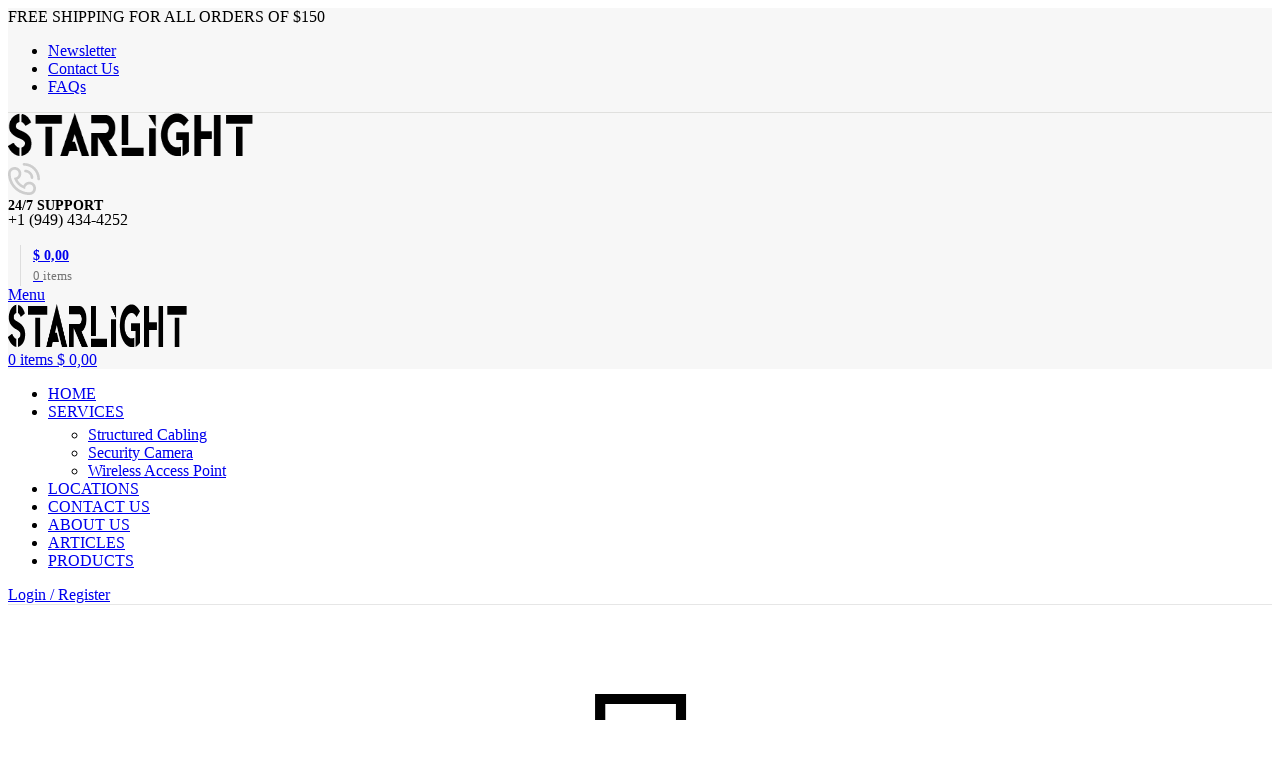

--- FILE ---
content_type: text/html; charset=UTF-8
request_url: https://starlightcabling.com/cart/
body_size: 15859
content:
<!DOCTYPE html><html lang=en-US><head><script data-no-optimize=1>var litespeed_docref=sessionStorage.getItem("litespeed_docref");litespeed_docref&&(Object.defineProperty(document,"referrer",{get:function(){return litespeed_docref}}),sessionStorage.removeItem("litespeed_docref"));</script> <meta charset=UTF-8><link rel=profile href="https://gmpg.org/xfn/11"><link rel=pingback href="https://starlightcabling.com/xmlrpc.php"><meta name=robots content='noindex, follow'/><style>img:is([sizes="auto" i], [sizes^="auto," i]) { contain-intrinsic-size: 3000px 1500px }</style><title>Cart - STARLIGHT Cabling</title><link rel=canonical href="https://starlightcabling.com/cart/"/><meta property=og:locale content=en_US /><meta property=og:type content=article /><meta property=og:title content="Cart - STARLIGHT Cabling"/><meta property=og:url content="https://starlightcabling.com/cart/"/><meta property=og:site_name content="STARLIGHT Cabling"/><meta property=article:publisher content="https://www.facebook.com/Starlight-Tech-Inc-112684453577840"/><meta property=article:modified_time content="2023-01-03T14:00:14+00:00"/><meta name=twitter:card content=summary_large_image /><meta name=twitter:label1 content="Est. reading time"/><meta name=twitter:data1 content="1 minute"/> <script type="application/ld+json" class=yoast-schema-graph>{"@context":"https://schema.org","@graph":[{"@type":"WebPage","@id":"https://starlightcabling.com/cart/","url":"https://starlightcabling.com/cart/","name":"Cart - STARLIGHT Cabling","isPartOf":{"@id":"https://starlightcabling.com/#website"},"datePublished":"2023-01-03T13:58:48+00:00","dateModified":"2023-01-03T14:00:14+00:00","breadcrumb":{"@id":"https://starlightcabling.com/cart/#breadcrumb"},"inLanguage":"en-US","potentialAction":[{"@type":"ReadAction","target":["https://starlightcabling.com/cart/"]}]},{"@type":"BreadcrumbList","@id":"https://starlightcabling.com/cart/#breadcrumb","itemListElement":[{"@type":"ListItem","position":1,"name":"Home","item":"https://starlightcabling.com/"},{"@type":"ListItem","position":2,"name":"Cart"}]},{"@type":"WebSite","@id":"https://starlightcabling.com/#website","url":"https://starlightcabling.com/","name":"Star Light Cabling","description":"","publisher":{"@id":"https://starlightcabling.com/#organization"},"potentialAction":[{"@type":"SearchAction","target":{"@type":"EntryPoint","urlTemplate":"https://starlightcabling.com/?s={search_term_string}"},"query-input":{"@type":"PropertyValueSpecification","valueRequired":true,"valueName":"search_term_string"}}],"inLanguage":"en-US"},{"@type":"Organization","@id":"https://starlightcabling.com/#organization","name":"Starlight Cabling","url":"https://starlightcabling.com/","logo":{"@type":"ImageObject","inLanguage":"en-US","@id":"https://starlightcabling.com/#/schema/logo/image/","url":"https://starlightcabling.com/wp-content/uploads/2020/09/logo.png","contentUrl":"https://starlightcabling.com/wp-content/uploads/2020/09/logo.png","width":885,"height":449,"caption":"Starlight Cabling"},"image":{"@id":"https://starlightcabling.com/#/schema/logo/image/"},"sameAs":["https://www.facebook.com/Starlight-Tech-Inc-112684453577840"]}]}</script> <link rel=dns-prefetch href='//www.googletagmanager.com'/><link rel=dns-prefetch href='//fonts.googleapis.com'/><link rel=alternate type="application/rss+xml" title="STARLIGHT Cabling &raquo; Feed" href="https://starlightcabling.com/feed/"/><link rel=alternate type="application/rss+xml" title="STARLIGHT Cabling &raquo; Comments Feed" href="https://starlightcabling.com/comments/feed/"/><style id=litespeed-ccss>.woocommerce form .form-row .required{visibility:visible}.elementor-kit-871{--e-global-color-primary:#6ec1e4;--e-global-color-secondary:#54595f;--e-global-color-text:#7a7a7a;--e-global-color-accent:#61ce70;--e-global-typography-primary-font-family:"Roboto";--e-global-typography-primary-font-weight:600;--e-global-typography-secondary-font-family:"Roboto Slab";--e-global-typography-secondary-font-weight:400;--e-global-typography-text-font-family:"Roboto";--e-global-typography-text-font-weight:400;--e-global-typography-accent-font-family:"Roboto";--e-global-typography-accent-font-weight:500}.elementor-section.elementor-section-boxed>.elementor-container{max-width:1140px}.elementor-widget:not(:last-child){margin-block-end:20px}.elementor-element{--widgets-spacing:20px 20px;--widgets-spacing-row:20px;--widgets-spacing-column:20px}@media (max-width:1024px){.elementor-section.elementor-section-boxed>.elementor-container{max-width:1024px}}@media (max-width:767px){.elementor-section.elementor-section-boxed>.elementor-container{max-width:767px}}.wd-header-cart.wd-design-3>a{height:auto}.wd-header-cart.wd-design-3 .wd-tools-icon:before{color:rgb(0 0 0/.17);font-size:32px}.wd-header-cart.wd-design-3 .wd-tools-text{display:flex;flex-direction:column-reverse;margin-inline-start:12px;padding-inline-start:12px;border-inline-start:1px solid rgb(0 0 0/.1)}.wd-header-cart.wd-design-3 .wd-cart-number{width:auto;height:auto;border-radius:0;color:#767676;text-align:inherit;text-transform:none;font-weight:400;font-size:13px;line-height:20px}.wd-header-cart.wd-design-3 .wd-cart-number>span{display:inline-block}.wd-header-cart.wd-design-3 .wd-cart-subtotal{line-height:20px}.wd-header-cart.wd-design-3 .wd-cart-subtotal .amount{color:var(--wd-primary-color);font-weight:900;font-size:14px}.cart-widget-side{display:flex;flex-direction:column}.login>*:last-child{margin-bottom:0}.login-form-footer{display:flex;align-items:center;flex-wrap:wrap;justify-content:space-between;gap:10px}.login-form-footer .lost_password{order:2;color:var(--wd-primary-color)}.login-form-footer .woocommerce-form-login__rememberme{order:1;margin-bottom:0}:is(.register,.login) .button{width:100%;border-radius:var(--btn-accented-brd-radius);color:var(--btn-accented-color);box-shadow:var(--btn-accented-box-shadow);background-color:var(--btn-accented-bgcolor);text-transform:var(--btn-accented-transform,var(--btn-transform));font-weight:var(--btn-accented-font-weight,var(--btn-font-weight));font-family:var(--btn-accented-font-family,var(--btn-font-family));font-style:var(--btn-accented-font-style,var(--btn-font-style))}.wd-header-my-account .wd-tools-icon:before{content:"";font-family:"woodmart-font"}.wd-account-style-text .wd-tools-icon{display:none!important}.wd-account-style-text .wd-tools-text{margin-left:0}.wd-empty-page{position:relative;margin-top:5vw;margin-bottom:15px;color:var(--wd-title-color);text-align:center;font-weight:var(--wd-title-font-weight);font-style:var(--wd-title-font-style);font-size:48px;font-family:var(--wd-title-font);line-height:1.2}.wd-empty-page:before{display:block;margin-bottom:20px;color:rgba(var(--bgcolor-black-rgb),.07);font-weight:400;font-size:3.8em;line-height:1}.wd-empty-page-text{max-width:535px;margin-inline:auto;margin-bottom:0;text-align:center;font-size:110%}.wd-empty-page-text+.return-to-shop{margin-top:25px;margin-bottom:5vw}.wd-empty-page-text+.return-to-shop .button{padding:5px 28px;min-height:48px;font-size:14px}.wd-empty-page-text br{display:none}.return-to-shop{text-align:center}.return-to-shop .button{border-radius:var(--btn-accented-brd-radius);color:var(--btn-accented-color);box-shadow:var(--btn-accented-box-shadow);background-color:var(--btn-accented-bgcolor);text-transform:var(--btn-accented-transform,var(--btn-transform));font-weight:var(--btn-accented-font-weight,var(--btn-font-weight));font-family:var(--btn-accented-font-family,var(--btn-font-family));font-style:var(--btn-accented-font-style,var(--btn-font-style))}.cart-empty:before{content:"";font-family:"woodmart-font"}@media (max-width:1024px){.wd-empty-page{font-size:42px}}@media (max-width:768.98px){.wd-empty-page{font-size:32px}.wd-empty-page-text{font-size:100%}}@media (max-width:576px){.wd-empty-page{font-size:28px}}.copyrights-wrapper{border-top:1px solid var(--brdcolor-gray-300)}.min-footer{display:flex;align-items:center;justify-content:space-between;margin-inline:-15px;padding-block:20px}.min-footer>div{flex:1 0 50%;padding-inline:15px;max-width:50%;line-height:1.2}.min-footer .col-right{text-align:right}@media (max-width:1024px){.min-footer{align-items:stretch;flex-wrap:wrap;text-align:center}.min-footer .col-right{text-align:center}.min-footer>div{flex-basis:100%;margin-bottom:15px;max-width:100%}.min-footer>div:last-child{margin-bottom:0}}.login-form-side .woocommerce-notices-wrapper{padding:20px 15px 0 15px}.login-form-side .woocommerce-form-login{padding:20px 15px 15px 15px;border-bottom:1px solid var(--brdcolor-gray-300)}.login-form-side .login.hidden-form{display:none}.create-account-question{padding:20px 15px;border-bottom:1px solid var(--brdcolor-gray-300);text-align:center;--wd-tags-mb:15px}.create-account-question p{color:var(--color-gray-900);font-weight:600}.create-account-question:before{display:block;margin-bottom:15px;color:var(--color-gray-200);font-size:54px;line-height:1;content:"";font-family:"woodmart-font"}.title-wrapper [class*="title"]{display:inline-block}.title-wrapper .title{margin-bottom:0}.wd-title-color-black{--el-title-color:#000}@media (max-width:1024px){.title-after_title.wd-fontsize-s{font-size:14px}}@media (max-width:576px){.title-wrapper .title{font-size:20px}}:root{--wd-top-bar-h:41px;--wd-top-bar-sm-h:40px;--wd-top-bar-sticky-h:.00001px;--wd-top-bar-brd-w:1px;--wd-header-general-h:105px;--wd-header-general-sm-h:60px;--wd-header-general-sticky-h:.00001px;--wd-header-general-brd-w:.00001px;--wd-header-bottom-h:50px;--wd-header-bottom-sm-h:.00001px;--wd-header-bottom-sticky-h:50px;--wd-header-bottom-brd-w:1px;--wd-header-clone-h:.00001px;--wd-header-brd-w:calc(var(--wd-top-bar-brd-w) + var(--wd-header-general-brd-w) + var(--wd-header-bottom-brd-w));--wd-header-h:calc(var(--wd-top-bar-h) + var(--wd-header-general-h) + var(--wd-header-bottom-h) + var(--wd-header-brd-w));--wd-header-sticky-h:calc(var(--wd-top-bar-sticky-h) + var(--wd-header-general-sticky-h) + var(--wd-header-bottom-sticky-h) + var(--wd-header-clone-h) + var(--wd-header-brd-w));--wd-header-sm-h:calc(var(--wd-top-bar-sm-h) + var(--wd-header-general-sm-h) + var(--wd-header-bottom-sm-h) + var(--wd-header-brd-w))}@media (max-width:1024px){:root:has(.whb-header-bottom.whb-hidden-mobile){--wd-header-bottom-brd-w:.00001px}}.whb-header-bottom .wd-dropdown{margin-top:5px}.whb-header-bottom .wd-dropdown:after{height:15px}.whb-top-bar{background-color:rgb(247 247 247);border-color:rgb(129 129 120/.2);border-bottom-width:1px;border-bottom-style:solid}.whb-c6hm82wm91xek4h060hp.info-box-wrapper div.wd-info-box{--ib-icon-sp:10px}.whb-general-header{background-color:rgb(247 247 247);border-bottom-width:0;border-bottom-style:solid}.whb-header-bottom{border-color:rgb(230 230 230);border-bottom-width:1px;border-bottom-style:solid}.elementor-9606 .elementor-element.elementor-element-63b80ebc:not(.elementor-motion-effects-element-type-background){background-color:#fff}.elementor-9606 .elementor-element.elementor-element-63b80ebc{border-style:solid;border-width:5px 5px 5px 5px;border-color:rgb(255 255 255/.15);padding:60px 0 60px 0}.elementor-9606 .elementor-element.elementor-element-bcfc68c .title-after_title,.elementor-9606 .elementor-element.elementor-element-bcfc68c .woodmart-title-container{max-width:94%}.elementor-9606 .elementor-element.elementor-element-bcfc68c .title{color:#000;font-size:89px}.elementor-9606 .elementor-element.elementor-element-bcfc68c .title-after_title{color:#020101FC;font-size:25px}@media (max-width:767px){.elementor-9606 .elementor-element.elementor-element-bcfc68c .title-after_title,.elementor-9606 .elementor-element.elementor-element-bcfc68c .woodmart-title-container{max-width:99%}.elementor-9606 .elementor-element.elementor-element-bcfc68c .title{font-size:36px}}</style><script data-optimized=1 type="litespeed/javascript" data-src="https://starlightcabling.com/wp-content/plugins/litespeed-cache/assets/js/css_async.min.js"></script> <style id=safe-svg-svg-icon-style-inline-css type='text/css'>.safe-svg-cover{text-align:center}.safe-svg-cover .safe-svg-inside{display:inline-block;max-width:100%}.safe-svg-cover svg{fill:currentColor;height:100%;max-height:100%;max-width:100%;width:100%}</style><style id=woocommerce-inline-inline-css type='text/css'>.woocommerce form .form-row .required { visibility: visible; }</style> <script type="litespeed/javascript" data-src="https://starlightcabling.com/wp-includes/js/jquery/jquery.min.js?ver=3.7.1" id=jquery-core-js></script> <script id=wc-add-to-cart-js-extra type="litespeed/javascript">var wc_add_to_cart_params={"ajax_url":"\/wp-admin\/admin-ajax.php","wc_ajax_url":"\/?wc-ajax=%%endpoint%%","i18n_view_cart":"View cart","cart_url":"https:\/\/starlightcabling.com\/cart\/","is_cart":"1","cart_redirect_after_add":"no"}</script> <script id=woocommerce-js-extra type="litespeed/javascript">var woocommerce_params={"ajax_url":"\/wp-admin\/admin-ajax.php","wc_ajax_url":"\/?wc-ajax=%%endpoint%%","i18n_password_show":"Show password","i18n_password_hide":"Hide password"}</script> <script id=wc-country-select-js-extra type="litespeed/javascript">var wc_country_select_params={"countries":"{\"US\":{\"AL\":\"Alabama\",\"AK\":\"Alaska\",\"AZ\":\"Arizona\",\"AR\":\"Arkansas\",\"CA\":\"California\",\"CO\":\"Colorado\",\"CT\":\"Connecticut\",\"DE\":\"Delaware\",\"DC\":\"District of Columbia\",\"FL\":\"Florida\",\"GA\":\"Georgia\",\"HI\":\"Hawaii\",\"ID\":\"Idaho\",\"IL\":\"Illinois\",\"IN\":\"Indiana\",\"IA\":\"Iowa\",\"KS\":\"Kansas\",\"KY\":\"Kentucky\",\"LA\":\"Louisiana\",\"ME\":\"Maine\",\"MD\":\"Maryland\",\"MA\":\"Massachusetts\",\"MI\":\"Michigan\",\"MN\":\"Minnesota\",\"MS\":\"Mississippi\",\"MO\":\"Missouri\",\"MT\":\"Montana\",\"NE\":\"Nebraska\",\"NV\":\"Nevada\",\"NH\":\"New Hampshire\",\"NJ\":\"New Jersey\",\"NM\":\"New Mexico\",\"NY\":\"New York\",\"NC\":\"North Carolina\",\"ND\":\"North Dakota\",\"OH\":\"Ohio\",\"OK\":\"Oklahoma\",\"OR\":\"Oregon\",\"PA\":\"Pennsylvania\",\"RI\":\"Rhode Island\",\"SC\":\"South Carolina\",\"SD\":\"South Dakota\",\"TN\":\"Tennessee\",\"TX\":\"Texas\",\"UT\":\"Utah\",\"VT\":\"Vermont\",\"VA\":\"Virginia\",\"WA\":\"Washington\",\"WV\":\"West Virginia\",\"WI\":\"Wisconsin\",\"WY\":\"Wyoming\",\"AA\":\"Armed Forces (AA)\",\"AE\":\"Armed Forces (AE)\",\"AP\":\"Armed Forces (AP)\"}}","i18n_select_state_text":"Select an option\u2026","i18n_no_matches":"No matches found","i18n_ajax_error":"Loading failed","i18n_input_too_short_1":"Please enter 1 or more characters","i18n_input_too_short_n":"Please enter %qty% or more characters","i18n_input_too_long_1":"Please delete 1 character","i18n_input_too_long_n":"Please delete %qty% characters","i18n_selection_too_long_1":"You can only select 1 item","i18n_selection_too_long_n":"You can only select %qty% items","i18n_load_more":"Loading more results\u2026","i18n_searching":"Searching\u2026"}</script> <script id=wc-address-i18n-js-extra type="litespeed/javascript">var wc_address_i18n_params={"locale":"{\"US\":{\"postcode\":{\"label\":\"ZIP Code\"},\"state\":{\"label\":\"State\"}},\"default\":{\"first_name\":{\"label\":\"First name\",\"required\":true,\"class\":[\"form-row-first\"],\"autocomplete\":\"given-name\",\"priority\":10},\"last_name\":{\"label\":\"Last name\",\"required\":true,\"class\":[\"form-row-last\"],\"autocomplete\":\"family-name\",\"priority\":20},\"company\":{\"label\":\"Company name\",\"class\":[\"form-row-wide\"],\"autocomplete\":\"organization\",\"priority\":30,\"required\":false},\"country\":{\"type\":\"country\",\"label\":\"Country \/ Region\",\"required\":true,\"class\":[\"form-row-wide\",\"address-field\",\"update_totals_on_change\"],\"autocomplete\":\"country\",\"priority\":40},\"address_1\":{\"label\":\"Street address\",\"placeholder\":\"House number and street name\",\"required\":true,\"class\":[\"form-row-wide\",\"address-field\"],\"autocomplete\":\"address-line1\",\"priority\":50},\"address_2\":{\"label\":\"Apartment, suite, unit, etc.\",\"label_class\":[\"screen-reader-text\"],\"placeholder\":\"Apartment, suite, unit, etc. (optional)\",\"class\":[\"form-row-wide\",\"address-field\"],\"autocomplete\":\"address-line2\",\"priority\":60,\"required\":false},\"city\":{\"label\":\"Town \/ City\",\"required\":true,\"class\":[\"form-row-wide\",\"address-field\"],\"autocomplete\":\"address-level2\",\"priority\":70},\"state\":{\"type\":\"state\",\"label\":\"State \/ County\",\"required\":true,\"class\":[\"form-row-wide\",\"address-field\"],\"validate\":[\"state\"],\"autocomplete\":\"address-level1\",\"priority\":80},\"postcode\":{\"label\":\"Postcode \/ ZIP\",\"required\":true,\"class\":[\"form-row-wide\",\"address-field\"],\"validate\":[\"postcode\"],\"autocomplete\":\"postal-code\",\"priority\":90}}}","locale_fields":"{\"address_1\":\"#billing_address_1_field, #shipping_address_1_field\",\"address_2\":\"#billing_address_2_field, #shipping_address_2_field\",\"state\":\"#billing_state_field, #shipping_state_field, #calc_shipping_state_field\",\"postcode\":\"#billing_postcode_field, #shipping_postcode_field, #calc_shipping_postcode_field\",\"city\":\"#billing_city_field, #shipping_city_field, #calc_shipping_city_field\"}","i18n_required_text":"required","i18n_optional_text":"optional"}</script> <script id=wc-cart-js-extra type="litespeed/javascript">var wc_cart_params={"ajax_url":"\/wp-admin\/admin-ajax.php","wc_ajax_url":"\/?wc-ajax=%%endpoint%%","update_shipping_method_nonce":"7fb2e361ad","apply_coupon_nonce":"09c739b239","remove_coupon_nonce":"9f98c81481"}</script>
<script type="litespeed/javascript" data-src="https://www.googletagmanager.com/gtag/js?id=G-DH1PKHZ9TY" id=google_gtagjs-js></script> <script id=google_gtagjs-js-after type="litespeed/javascript">window.dataLayer=window.dataLayer||[];function gtag(){dataLayer.push(arguments)}
gtag("set","linker",{"domains":["starlightcabling.com"]});gtag("js",new Date());gtag("set","developer_id.dZTNiMT",!0);gtag("config","G-DH1PKHZ9TY");window._googlesitekit=window._googlesitekit||{};window._googlesitekit.throttledEvents=[];window._googlesitekit.gtagEvent=(name,data)=>{var key=JSON.stringify({name,data});if(!!window._googlesitekit.throttledEvents[key]){return}window._googlesitekit.throttledEvents[key]=!0;setTimeout(()=>{delete window._googlesitekit.throttledEvents[key]},5);gtag("event",name,{...data,event_source:"site-kit"})}</script> <script id=wc-cart-fragments-js-extra type="litespeed/javascript">var wc_cart_fragments_params={"ajax_url":"\/wp-admin\/admin-ajax.php","wc_ajax_url":"\/?wc-ajax=%%endpoint%%","cart_hash_key":"wc_cart_hash_68beae14f2d1493f8da7fd9551e2277a","fragment_name":"wc_fragments_68beae14f2d1493f8da7fd9551e2277a","request_timeout":"5000"}</script> <link rel="https://api.w.org/" href="https://starlightcabling.com/wp-json/"/><link rel=alternate title=JSON type="application/json" href="https://starlightcabling.com/wp-json/wp/v2/pages/8720"/><link rel=EditURI type="application/rsd+xml" title=RSD href="https://starlightcabling.com/xmlrpc.php?rsd"/><meta name=generator content="WordPress 6.8.3"/><meta name=generator content="WooCommerce 10.4.3"/><link rel=shortlink href='https://starlightcabling.com/?p=8720'/><link rel=alternate title="oEmbed (JSON)" type="application/json+oembed" href="https://starlightcabling.com/wp-json/oembed/1.0/embed?url=https%3A%2F%2Fstarlightcabling.com%2Fcart%2F"/><link rel=alternate title="oEmbed (XML)" type="text/xml+oembed" href="https://starlightcabling.com/wp-json/oembed/1.0/embed?url=https%3A%2F%2Fstarlightcabling.com%2Fcart%2F&#038;format=xml"/><meta name=generator content="Site Kit by Google 1.170.0"/> <script type="litespeed/javascript" data-src="https://www.googletagmanager.com/gtag/js?id=AW-625498207"></script> <script type="litespeed/javascript">window.dataLayer=window.dataLayer||[];function gtag(){dataLayer.push(arguments)}
gtag('js',new Date());gtag('config','AW-625498207')</script> <meta name=viewport content="width=device-width, initial-scale=1.0, maximum-scale=1.0, user-scalable=no">
<noscript><style>.woocommerce-product-gallery{ opacity: 1 !important; }</style></noscript><meta name=generator content="Elementor 3.34.2; features: additional_custom_breakpoints; settings: css_print_method-external, google_font-enabled, font_display-swap"><style>.e-con.e-parent:nth-of-type(n+4):not(.e-lazyloaded):not(.e-no-lazyload),
				.e-con.e-parent:nth-of-type(n+4):not(.e-lazyloaded):not(.e-no-lazyload) * {
					background-image: none !important;
				}
				@media screen and (max-height: 1024px) {
					.e-con.e-parent:nth-of-type(n+3):not(.e-lazyloaded):not(.e-no-lazyload),
					.e-con.e-parent:nth-of-type(n+3):not(.e-lazyloaded):not(.e-no-lazyload) * {
						background-image: none !important;
					}
				}
				@media screen and (max-height: 640px) {
					.e-con.e-parent:nth-of-type(n+2):not(.e-lazyloaded):not(.e-no-lazyload),
					.e-con.e-parent:nth-of-type(n+2):not(.e-lazyloaded):not(.e-no-lazyload) * {
						background-image: none !important;
					}
				}</style><link rel=icon href="https://starlightcabling.com/wp-content/uploads/2023/01/xcropped-favicon-512-32x32.png.pagespeed.ic.ObqKVnfj91.webp" sizes=32x32 /><link rel=icon href="https://starlightcabling.com/wp-content/uploads/2023/01/xcropped-favicon-512-192x192.png.pagespeed.ic.Jk_sWpyTQl.webp" sizes=192x192 /><link rel=apple-touch-icon href="https://starlightcabling.com/wp-content/uploads/2023/01/xcropped-favicon-512-180x180.png.pagespeed.ic.ADDWUnmvur.webp"/><meta name=msapplication-TileImage content="https://starlightcabling.com/wp-content/uploads/2023/01/cropped-favicon-512-270x270.png"/><style></style><style id=wd-style-header_602849-css data-type=wd-style-header_602849>:root{
	--wd-top-bar-h: 41px;
	--wd-top-bar-sm-h: 40px;
	--wd-top-bar-sticky-h: .00001px;
	--wd-top-bar-brd-w: 1px;

	--wd-header-general-h: 105px;
	--wd-header-general-sm-h: 60px;
	--wd-header-general-sticky-h: .00001px;
	--wd-header-general-brd-w: .00001px;

	--wd-header-bottom-h: 50px;
	--wd-header-bottom-sm-h: .00001px;
	--wd-header-bottom-sticky-h: 50px;
	--wd-header-bottom-brd-w: 1px;

	--wd-header-clone-h: .00001px;

	--wd-header-brd-w: calc(var(--wd-top-bar-brd-w) + var(--wd-header-general-brd-w) + var(--wd-header-bottom-brd-w));
	--wd-header-h: calc(var(--wd-top-bar-h) + var(--wd-header-general-h) + var(--wd-header-bottom-h) + var(--wd-header-brd-w));
	--wd-header-sticky-h: calc(var(--wd-top-bar-sticky-h) + var(--wd-header-general-sticky-h) + var(--wd-header-bottom-sticky-h) + var(--wd-header-clone-h) + var(--wd-header-brd-w));
	--wd-header-sm-h: calc(var(--wd-top-bar-sm-h) + var(--wd-header-general-sm-h) + var(--wd-header-bottom-sm-h) + var(--wd-header-brd-w));
}

.whb-top-bar .wd-dropdown {
	margin-top: 0.5px;
}

.whb-top-bar .wd-dropdown:after {
	height: 10.5px;
}



:root:has(.whb-top-bar.whb-border-boxed) {
	--wd-top-bar-brd-w: .00001px;
}

@media (max-width: 1024px) {
:root:has(.whb-top-bar.whb-hidden-mobile) {
	--wd-top-bar-brd-w: .00001px;
}
}


:root:has(.whb-header-bottom.whb-border-boxed) {
	--wd-header-bottom-brd-w: .00001px;
}

@media (max-width: 1024px) {
:root:has(.whb-header-bottom.whb-hidden-mobile) {
	--wd-header-bottom-brd-w: .00001px;
}
}

.whb-header-bottom .wd-dropdown {
	margin-top: 5px;
}

.whb-header-bottom .wd-dropdown:after {
	height: 15px;
}

.whb-sticked .whb-header-bottom .wd-dropdown:not(.sub-sub-menu) {
	margin-top: 5px;
}

.whb-sticked .whb-header-bottom .wd-dropdown:not(.sub-sub-menu):after {
	height: 15px;
}


		
.whb-top-bar {
	background-color: rgba(247, 247, 247, 1);border-color: rgba(129, 129, 120, 0.2);border-bottom-width: 1px;border-bottom-style: solid;
}

.whb-c6hm82wm91xek4h060hp.info-box-wrapper div.wd-info-box {
	--ib-icon-sp: 10px;
}
.whb-general-header {
	background-color: rgba(247, 247, 247, 1);border-bottom-width: 0px;border-bottom-style: solid;
}

.whb-header-bottom {
	border-color: rgba(230, 230, 230, 1);border-bottom-width: 1px;border-bottom-style: solid;
}</style></head><body class="wp-singular page-template-default page page-id-8720 wp-theme-woodmart theme-woodmart woocommerce-cart woocommerce-page woocommerce-no-js wrapper-custom  categories-accordion-on woodmart-ajax-shop-on offcanvas-sidebar-mobile offcanvas-sidebar-tablet sticky-toolbar-on elementor-default elementor-kit-871"><noscript><meta HTTP-EQUIV="refresh" content="0;url='https://starlightcabling.com/cart/?PageSpeed=noscript'" /><style><!--table,div,span,font,p{display:none} --></style><div style="display:block">Please click <a href="https://starlightcabling.com/cart/?PageSpeed=noscript">here</a> if you are not redirected within a few seconds.</div></noscript> <script type="text/javascript" id=wd-flicker-fix></script> <div class=website-wrapper><header class="whb-header whb-header_602849 whb-sticky-shadow whb-scroll-slide whb-sticky-real whb-hide-on-scroll"><div class=whb-main-header><div class="whb-row whb-top-bar whb-not-sticky-row whb-with-bg whb-border-fullwidth whb-color-dark whb-flex-flex-middle"><div class=container><div class="whb-flex-row whb-top-bar-inner"><div class="whb-column whb-col-left whb-visible-lg"><div class="wd-header-text set-cont-mb-s reset-last-child ">FREE SHIPPING FOR ALL ORDERS OF $150</div></div><div class="whb-column whb-col-center whb-visible-lg whb-empty-column"></div><div class="whb-column whb-col-right whb-visible-lg"><div class=" wd-social-icons icons-design-default icons-size-default color-scheme-dark social-share social-form-circle text-center">
<a rel="noopener noreferrer nofollow" href="https://www.facebook.com/sharer/sharer.php?u=https://starlightcabling.com/cart/" target=_blank class=" wd-social-icon social-facebook" aria-label="Facebook social link">
<span class=wd-icon></span>
</a>
<a rel="noopener noreferrer nofollow" href="https://x.com/share?url=https://starlightcabling.com/cart/" target=_blank class=" wd-social-icon social-twitter" aria-label="X social link">
<span class=wd-icon></span>
</a>
<a rel="noopener noreferrer nofollow" href="https://pinterest.com/pin/create/button/?url=https://starlightcabling.com/cart/&media=https://starlightcabling.com/wp-includes/images/media/default.svg&description=Cart" target=_blank class=" wd-social-icon social-pinterest" aria-label="Pinterest social link">
<span class=wd-icon></span>
</a>
<a rel="noopener noreferrer nofollow" href="https://www.linkedin.com/shareArticle?mini=true&url=https://starlightcabling.com/cart/" target=_blank class=" wd-social-icon social-linkedin" aria-label="Linkedin social link">
<span class=wd-icon></span>
</a>
<a rel="noopener noreferrer nofollow" href="https://telegram.me/share/url?url=https://starlightcabling.com/cart/" target=_blank class=" wd-social-icon social-tg" aria-label="Telegram social link">
<span class=wd-icon></span>
</a></div><div class="wd-header-divider wd-full-height  whb-aik22afewdiur23h71ba"></div><div class="wd-header-nav wd-header-secondary-nav text-right wd-full-height" role=navigation aria-label="Secondary navigation"><ul id=menu-top-bar-right class="menu wd-nav wd-nav-secondary wd-style-bordered wd-gap-s"><li id=menu-item-8417 class="woodmart-open-newsletter menu-item menu-item-type-custom menu-item-object-custom menu-item-8417 item-level-0 menu-simple-dropdown wd-event-hover"><a href="#" class=woodmart-nav-link><span class=nav-link-text>Newsletter</span></a></li><li id=menu-item-8418 class="menu-item menu-item-type-custom menu-item-object-custom menu-item-8418 item-level-0 menu-simple-dropdown wd-event-hover"><a href="#" class=woodmart-nav-link><span class=nav-link-text>Contact Us</span></a></li><li id=menu-item-8419 class="menu-item menu-item-type-custom menu-item-object-custom menu-item-8419 item-level-0 menu-simple-dropdown wd-event-hover"><a href="#" class=woodmart-nav-link><span class=nav-link-text>FAQs</span></a></li></ul></div><div class="wd-header-divider wd-full-height  whb-hvo7pk2f543doxhr21h5"></div></div><div class="whb-column whb-col-mobile whb-hidden-lg"><div class=" wd-social-icons icons-design-default icons-size-default color-scheme-dark social-share social-form-circle text-center">
<a rel="noopener noreferrer nofollow" href="https://www.facebook.com/sharer/sharer.php?u=https://starlightcabling.com/cart/" target=_blank class=" wd-social-icon social-facebook" aria-label="Facebook social link">
<span class=wd-icon></span>
</a>
<a rel="noopener noreferrer nofollow" href="https://x.com/share?url=https://starlightcabling.com/cart/" target=_blank class=" wd-social-icon social-twitter" aria-label="X social link">
<span class=wd-icon></span>
</a>
<a rel="noopener noreferrer nofollow" href="https://pinterest.com/pin/create/button/?url=https://starlightcabling.com/cart/&media=https://starlightcabling.com/wp-includes/images/media/default.svg&description=Cart" target=_blank class=" wd-social-icon social-pinterest" aria-label="Pinterest social link">
<span class=wd-icon></span>
</a>
<a rel="noopener noreferrer nofollow" href="https://www.linkedin.com/shareArticle?mini=true&url=https://starlightcabling.com/cart/" target=_blank class=" wd-social-icon social-linkedin" aria-label="Linkedin social link">
<span class=wd-icon></span>
</a>
<a rel="noopener noreferrer nofollow" href="https://telegram.me/share/url?url=https://starlightcabling.com/cart/" target=_blank class=" wd-social-icon social-tg" aria-label="Telegram social link">
<span class=wd-icon></span>
</a></div></div></div></div></div><div class="whb-row whb-general-header whb-not-sticky-row whb-with-bg whb-without-border whb-color-dark whb-flex-flex-middle"><div class=container><div class="whb-flex-row whb-general-header-inner"><div class="whb-column whb-col-left whb-visible-lg"><div class=site-logo>
<a href="https://starlightcabling.com/" class="wd-logo wd-main-logo" rel=home aria-label="Site logo">
<img width=347 height=43 src="https://starlightcabling.com/wp-content/uploads/2023/01/logo-13.png" class="attachment-full size-full" alt="" style="max-width:245px;" decoding=async srcset="https://starlightcabling.com/wp-content/uploads/2023/01/logo-13.png.webp 347w, https://starlightcabling.com/wp-content/uploads/2023/01/logo-13-150x19.png.webp 150w" sizes="(max-width: 347px) 100vw, 347px"/>	</a></div></div><div class="whb-column whb-col-center whb-visible-lg whb-empty-column"></div><div class="whb-column whb-col-right whb-visible-lg"><div class="whb-space-element " style="width:15px;"></div><div class="info-box-wrapper  whb-c6hm82wm91xek4h060hp"><div id=wd-696f6bda9f120 class=" wd-info-box text-left box-icon-align-left box-style-base color-scheme- wd-bg-none wd-items-top"><div class="box-icon-wrapper  box-with-icon box-icon-simple"><div class=info-box-icon><div class=info-svg-wrapper style="width: 32px;height: 38px;"><img src="https://starlightcabling.com/wp-content/uploads/2021/10/black-friday-call-icon.svg" title=black-friday-call-icon width=32 height=38></div></div></div><div class=info-box-content><div class="info-box-inner set-cont-mb-s reset-last-child"><div class=color-primary style="font-weight: 900; font-size: 14px;">24/7 SUPPORT</div><p style="margin-top: -3px;">+1 (949) 434-4252</p></div></div><a class="wd-info-box-link wd-fill" aria-label="Infobox link" href=tel:9494344252 title=""></a></div></div><div class="wd-header-cart wd-tools-element wd-design-3 cart-widget-opener whb-nedhm962r512y1xz9j06">
<a href="https://starlightcabling.com/cart/" title="Shopping cart">
<span class="wd-tools-icon wd-icon-alt">
</span>
<span class=wd-tools-text>
<span class="wd-cart-number wd-tools-count">0 <span>items</span></span>
<span class=wd-cart-subtotal><span class="woocommerce-Price-amount amount"><bdi><span class=woocommerce-Price-currencySymbol>&#36;</span>&nbsp;0,00</bdi></span></span>
</span></a></div></div><div class="whb-column whb-mobile-left whb-hidden-lg"><div class="wd-tools-element wd-header-mobile-nav wd-style-text wd-design-1 whb-g1k0m1tib7raxrwkm1t3">
<a href="#" rel=nofollow aria-label="Open mobile menu">
<span class=wd-tools-icon>
</span><span class=wd-tools-text>Menu</span></a></div></div><div class="whb-column whb-mobile-center whb-hidden-lg"><div class=site-logo>
<a href="https://starlightcabling.com/" class="wd-logo wd-main-logo" rel=home aria-label="Site logo">
<img width=347 height=43 src="https://starlightcabling.com/wp-content/uploads/2023/01/logo-13.png" class="attachment-full size-full" alt="" style="max-width:179px;" decoding=async srcset="https://starlightcabling.com/wp-content/uploads/2023/01/logo-13.png.webp 347w, https://starlightcabling.com/wp-content/uploads/2023/01/logo-13-150x19.png.webp 150w" sizes="(max-width: 347px) 100vw, 347px"/>	</a></div></div><div class="whb-column whb-mobile-right whb-hidden-lg"><div class="wd-header-cart wd-tools-element wd-design-5 cart-widget-opener whb-trk5sfmvib0ch1s1qbtc">
<a href="https://starlightcabling.com/cart/" title="Shopping cart">
<span class="wd-tools-icon wd-icon-alt">
<span class="wd-cart-number wd-tools-count">0 <span>items</span></span>
</span>
<span class=wd-tools-text>
<span class=wd-cart-subtotal><span class="woocommerce-Price-amount amount"><bdi><span class=woocommerce-Price-currencySymbol>&#36;</span>&nbsp;0,00</bdi></span></span>
</span></a></div></div></div></div></div><div class="whb-row whb-header-bottom whb-sticky-row whb-without-bg whb-border-fullwidth whb-color-dark whb-hidden-mobile whb-flex-flex-middle"><div class=container><div class="whb-flex-row whb-header-bottom-inner"><div class="whb-column whb-col-left whb-visible-lg"><div class="wd-header-nav wd-header-main-nav text-left wd-full-height wd-design-1" role=navigation aria-label="Main navigation"><ul id=menu-main-menu class="menu wd-nav wd-nav-main wd-style-bordered wd-gap-s"><li id=menu-item-8726 class="menu-item menu-item-type-post_type menu-item-object-page menu-item-home menu-item-8726 item-level-0 menu-simple-dropdown wd-event-hover"><a href="https://starlightcabling.com/" class=woodmart-nav-link><span class=nav-link-text>HOME</span></a></li><li id=menu-item-8730 class="menu-item menu-item-type-custom menu-item-object-custom menu-item-has-children menu-item-8730 item-level-0 menu-simple-dropdown wd-event-hover"><a href="#" class=woodmart-nav-link><span class=nav-link-text>SERVICES</span></a><div class="color-scheme-dark wd-design-default wd-dropdown-menu wd-dropdown"><div class=container><ul class="wd-sub-menu color-scheme-dark"><li id=menu-item-8727 class="menu-item menu-item-type-post_type menu-item-object-page menu-item-8727 item-level-1 wd-event-hover"><a href="https://starlightcabling.com/structured-cabling-los-angeles-orange-county-san-diego/" class=woodmart-nav-link>Structured Cabling</a></li><li id=menu-item-9562 class="menu-item menu-item-type-post_type menu-item-object-page menu-item-9562 item-level-1 wd-event-hover"><a href="https://starlightcabling.com/security-camera-los-angeles-orange-county-san-diego/" class=woodmart-nav-link>Security Camera</a></li><li id=menu-item-8729 class="menu-item menu-item-type-post_type menu-item-object-page menu-item-8729 item-level-1 wd-event-hover"><a href="https://starlightcabling.com/wireless-access-point-los-angeles-orange-county-san-diego/" class=woodmart-nav-link>Wireless Access Point</a></li></ul></div></div></li><li id=menu-item-8989 class="menu-item menu-item-type-custom menu-item-object-custom menu-item-8989 item-level-0 menu-simple-dropdown wd-event-hover"><a href="#" class=woodmart-nav-link><span class=nav-link-text>LOCATIONS</span></a></li><li id=menu-item-8856 class="menu-item menu-item-type-post_type menu-item-object-page menu-item-8856 item-level-0 menu-simple-dropdown wd-event-hover"><a href="https://starlightcabling.com/contact/" class=woodmart-nav-link><span class=nav-link-text>CONTACT US</span></a></li><li id=menu-item-8885 class="menu-item menu-item-type-post_type menu-item-object-page menu-item-8885 item-level-0 menu-simple-dropdown wd-event-hover"><a href="https://starlightcabling.com/about-us/" class=woodmart-nav-link><span class=nav-link-text>ABOUT US</span></a></li><li id=menu-item-8733 class="menu-item menu-item-type-custom menu-item-object-custom menu-item-8733 item-level-0 menu-simple-dropdown wd-event-hover"><a href="https://starlightcabling.com/blog/" class=woodmart-nav-link><span class=nav-link-text>ARTICLES</span></a></li><li id=menu-item-8734 class="menu-item menu-item-type-custom menu-item-object-custom menu-item-8734 item-level-0 menu-simple-dropdown wd-event-hover"><a href="#" class=woodmart-nav-link><span class=nav-link-text>PRODUCTS</span></a></li></ul></div></div><div class="whb-column whb-col-center whb-visible-lg whb-empty-column"></div><div class="whb-column whb-col-right whb-visible-lg"><div class="wd-header-my-account wd-tools-element wd-event-hover wd-design-1 wd-account-style-text login-side-opener whb-vssfpylqqax9pvkfnxoz">
<a href="https://starlightcabling.com/my-account/" title="My account">
<span class=wd-tools-icon>
</span>
<span class=wd-tools-text>
Login / Register	</span></a></div></div><div class="whb-column whb-col-mobile whb-hidden-lg whb-empty-column"></div></div></div></div></div></header><div class=main-page-wrapper><div class=container><div class="row content-layout-wrapper align-items-start"><div class="site-content col-lg-12 col-12 col-md-12 wd-builder-off" role=main><article id=post-8720 class="post-8720 page type-page status-publish hentry"><div class=entry-content><div class=woocommerce><div class=woocommerce-notices-wrapper></div><p class="cart-empty wd-empty-page wc-empty-cart-message">
Your cart is currently empty.</p><div class=wd-empty-page-text>
Before proceed to checkout you must add some products to your shopping cart.<br> You will find a lot of interesting products on our "Shop" page.</div><p class=return-to-shop>
<a class="button wc-backward" href="https://starlightcabling.com">
Return to shop	</a></p></div></div></article></div></div></div></div><footer class="footer-container color-scheme-dark"><div class="copyrights-wrapper copyrights-two-columns"><div class=container><div class=min-footer><div class="col-left set-cont-mb-s reset-last-child">
<small><a href="https://starlightcabling.com/"><strong>STARLIGHT</strong></a> <i class="fa fa-copyright"></i> 2023 | All rights reserved.</small></div><div class="col-right set-cont-mb-s reset-last-child">
<img src="https://starlightcabling.com/wp-content/themes/woodmart/images/xpayments.png.pagespeed.ic.6kFVZcRDWZ.webp" alt=payments></div></div></div></div></footer></div><div class="wd-close-side wd-fill"></div><div class="mobile-nav wd-side-hidden wd-side-hidden-nav wd-left wd-opener-arrow"><div class=wd-heading><div class="close-side-widget wd-action-btn wd-style-text wd-cross-icon"><a href="#" rel=nofollow>Close</a></div></div><ul id=menu-main-menu-1 class="mobile-pages-menu menu wd-nav wd-nav-mobile wd-layout-dropdown wd-active"><li class="menu-item menu-item-type-post_type menu-item-object-page menu-item-home menu-item-8726 item-level-0"><a href="https://starlightcabling.com/" class=woodmart-nav-link><span class=nav-link-text>HOME</span></a></li><li class="menu-item menu-item-type-custom menu-item-object-custom menu-item-has-children menu-item-8730 item-level-0"><a href="#" class=woodmart-nav-link><span class=nav-link-text>SERVICES</span></a><ul class=wd-sub-menu><li class="menu-item menu-item-type-post_type menu-item-object-page menu-item-8727 item-level-1"><a href="https://starlightcabling.com/structured-cabling-los-angeles-orange-county-san-diego/" class=woodmart-nav-link>Structured Cabling</a></li><li class="menu-item menu-item-type-post_type menu-item-object-page menu-item-9562 item-level-1"><a href="https://starlightcabling.com/security-camera-los-angeles-orange-county-san-diego/" class=woodmart-nav-link>Security Camera</a></li><li class="menu-item menu-item-type-post_type menu-item-object-page menu-item-8729 item-level-1"><a href="https://starlightcabling.com/wireless-access-point-los-angeles-orange-county-san-diego/" class=woodmart-nav-link>Wireless Access Point</a></li></ul></li><li class="menu-item menu-item-type-custom menu-item-object-custom menu-item-8989 item-level-0"><a href="#" class=woodmart-nav-link><span class=nav-link-text>LOCATIONS</span></a></li><li class="menu-item menu-item-type-post_type menu-item-object-page menu-item-8856 item-level-0"><a href="https://starlightcabling.com/contact/" class=woodmart-nav-link><span class=nav-link-text>CONTACT US</span></a></li><li class="menu-item menu-item-type-post_type menu-item-object-page menu-item-8885 item-level-0"><a href="https://starlightcabling.com/about-us/" class=woodmart-nav-link><span class=nav-link-text>ABOUT US</span></a></li><li class="menu-item menu-item-type-custom menu-item-object-custom menu-item-8733 item-level-0"><a href="https://starlightcabling.com/blog/" class=woodmart-nav-link><span class=nav-link-text>ARTICLES</span></a></li><li class="menu-item menu-item-type-custom menu-item-object-custom menu-item-8734 item-level-0"><a href="#" class=woodmart-nav-link><span class=nav-link-text>PRODUCTS</span></a></li><li class="menu-item  login-side-opener menu-item-account wd-with-icon item-level-0"><a href="https://starlightcabling.com/my-account/" class=woodmart-nav-link>Login / Register</a></li></ul></div><div class="cart-widget-side wd-side-hidden wd-right"><div class=wd-heading>
<span class=title>Shopping cart</span><div class="close-side-widget wd-action-btn wd-style-text wd-cross-icon">
<a href="#" rel=nofollow>Close</a></div></div></div><div class="login-form-side wd-side-hidden woocommerce wd-right"><div class=wd-heading>
<span class=title>Sign in</span><div class="close-side-widget wd-action-btn wd-style-text wd-cross-icon">
<a href="#" rel=nofollow>Close</a></div></div><div class=woocommerce-notices-wrapper></div><form method=post class="login woocommerce-form woocommerce-form-login
hidden-form			" action="https://starlightcabling.com/my-account/" style="display:none;"><p class="woocommerce-FormRow woocommerce-FormRow--wide form-row form-row-wide form-row-username">
<label for=username>Username or email address&nbsp;<span class=required>*</span></label>
<input type=text class="woocommerce-Input woocommerce-Input--text input-text" name=username id=username value=""/></p><p class="woocommerce-FormRow woocommerce-FormRow--wide form-row form-row-wide form-row-password">
<label for=password>Password&nbsp;<span class=required>*</span></label>
<input class="woocommerce-Input woocommerce-Input--text input-text" type=password name=password id=password autocomplete=current-password /></p><p class=form-row>
<input type=hidden id=woocommerce-login-nonce name=woocommerce-login-nonce value=09086ef94a /><input type=hidden name=_wp_http_referer value="/cart/"/>	<input type=hidden name=redirect value="https://starlightcabling.com/cart/"/>
<button type=submit class="button woocommerce-button woocommerce-form-login__submit" name=login value="Log in">Log in</button></p><p class=login-form-footer>
<a href="https://starlightcabling.com/my-account/lost-password/" class="woocommerce-LostPassword lost_password">Lost your password?</a>
<label class="woocommerce-form__label woocommerce-form__label-for-checkbox woocommerce-form-login__rememberme">
<input class="woocommerce-form__input woocommerce-form__input-checkbox" name=rememberme type=checkbox value=forever title="Remember me" aria-label="Remember me"/> <span>Remember me</span>
</label></p></form><div class=create-account-question><p>No account yet?</p>
<a href="https://starlightcabling.com/my-account/?action=register" class="btn btn-style-link btn-color-primary create-account-button">Create an Account</a></div></div> <script type=speculationrules>{"prefetch":[{"source":"document","where":{"and":[{"href_matches":"\/*"},{"not":{"href_matches":["\/wp-*.php","\/wp-admin\/*","\/wp-content\/uploads\/*","\/wp-content\/*","\/wp-content\/plugins\/*","\/wp-content\/themes\/woodmart\/*","\/*\\?(.+)"]}},{"not":{"selector_matches":"a[rel~=\"nofollow\"]"}},{"not":{"selector_matches":".no-prefetch, .no-prefetch a"}}]},"eagerness":"conservative"}]}</script> <div id=wa></div><div class="wd-toolbar wd-toolbar-label-show"><div class="wd-toolbar-shop wd-toolbar-item wd-tools-element">
<a href="">
<span class=wd-tools-icon></span>
<span class=wd-toolbar-label>
Shop	</span>
</a></div><div class="wd-header-wishlist wd-tools-element wd-design-5 without-product-count" title="My wishlist">
<a href="https://starlightcabling.com/wishlist/">
<span class=wd-tools-icon>
</span>
<span class=wd-toolbar-label>
Wishlist	</span>
</a></div><div class="wd-header-cart wd-tools-element wd-design-5 cart-widget-opener" title="My cart">
<a href="https://starlightcabling.com/cart/">
<span class="wd-tools-icon wd-icon-alt">
<span class="wd-cart-number wd-tools-count">0 <span>items</span></span>
</span>
<span class=wd-toolbar-label>
Cart	</span>
</a></div><div class="wd-header-my-account wd-tools-element wd-style-icon  login-side-opener">
<a href="https://starlightcabling.com/my-account/">
<span class=wd-tools-icon></span>
<span class=wd-toolbar-label>
My account	</span>
</a></div></div> <script type="litespeed/javascript">const lazyloadRunObserver=()=>{const lazyloadBackgrounds=document.querySelectorAll(`.e-con.e-parent:not(.e-lazyloaded)`);const lazyloadBackgroundObserver=new IntersectionObserver((entries)=>{entries.forEach((entry)=>{if(entry.isIntersecting){let lazyloadBackground=entry.target;if(lazyloadBackground){lazyloadBackground.classList.add('e-lazyloaded')}
lazyloadBackgroundObserver.unobserve(entry.target)}})},{rootMargin:'200px 0px 200px 0px'});lazyloadBackgrounds.forEach((lazyloadBackground)=>{lazyloadBackgroundObserver.observe(lazyloadBackground)})};const events=['DOMContentLiteSpeedLoaded','elementor/lazyload/observe',];events.forEach((event)=>{document.addEventListener(event,lazyloadRunObserver)})</script> <script type="litespeed/javascript">(function(){var c=document.body.className;c=c.replace(/woocommerce-no-js/,'woocommerce-js');document.body.className=c})()</script> <script id=wd-update-cart-fragments-fix-js-extra type="litespeed/javascript">var wd_cart_fragments_params={"ajax_url":"\/wp-admin\/admin-ajax.php","wc_ajax_url":"\/?wc-ajax=%%endpoint%%","cart_hash_key":"wc_cart_hash_68beae14f2d1493f8da7fd9551e2277a","fragment_name":"wc_fragments_68beae14f2d1493f8da7fd9551e2277a","request_timeout":"5000"}</script> <script id=wp-i18n-js-after type="litespeed/javascript">wp.i18n.setLocaleData({'text direction\u0004ltr':['ltr']})</script> <script id=contact-form-7-js-before type="litespeed/javascript">var wpcf7={"api":{"root":"https:\/\/starlightcabling.com\/wp-json\/","namespace":"contact-form-7\/v1"},"cached":1}</script> <script id=nta-js-global-js-extra type="litespeed/javascript">var njt_wa_global={"ajax_url":"https:\/\/starlightcabling.com\/wp-admin\/admin-ajax.php","nonce":"2b731dda8e","defaultAvatarSVG":"<svg width=\"48px\" height=\"48px\" class=\"nta-whatsapp-default-avatar\" version=\"1.1\" id=\"Layer_1\" xmlns=\"http:\/\/www.w3.org\/2000\/svg\" xmlns:xlink=\"http:\/\/www.w3.org\/1999\/xlink\" x=\"0px\" y=\"0px\"\n            viewBox=\"0 0 512 512\" style=\"enable-background:new 0 0 512 512;\" xml:space=\"preserve\">\n            <path style=\"fill:#EDEDED;\" d=\"M0,512l35.31-128C12.359,344.276,0,300.138,0,254.234C0,114.759,114.759,0,255.117,0\n            S512,114.759,512,254.234S395.476,512,255.117,512c-44.138,0-86.51-14.124-124.469-35.31L0,512z\"\/>\n            <path style=\"fill:#55CD6C;\" d=\"M137.71,430.786l7.945,4.414c32.662,20.303,70.621,32.662,110.345,32.662\n            c115.641,0,211.862-96.221,211.862-213.628S371.641,44.138,255.117,44.138S44.138,137.71,44.138,254.234\n            c0,40.607,11.476,80.331,32.662,113.876l5.297,7.945l-20.303,74.152L137.71,430.786z\"\/>\n            <path style=\"fill:#FEFEFE;\" d=\"M187.145,135.945l-16.772-0.883c-5.297,0-10.593,1.766-14.124,5.297\n            c-7.945,7.062-21.186,20.303-24.717,37.959c-6.179,26.483,3.531,58.262,26.483,90.041s67.09,82.979,144.772,105.048\n            c24.717,7.062,44.138,2.648,60.028-7.062c12.359-7.945,20.303-20.303,22.952-33.545l2.648-12.359\n            c0.883-3.531-0.883-7.945-4.414-9.71l-55.614-25.6c-3.531-1.766-7.945-0.883-10.593,2.648l-22.069,28.248\n            c-1.766,1.766-4.414,2.648-7.062,1.766c-15.007-5.297-65.324-26.483-92.69-79.448c-0.883-2.648-0.883-5.297,0.883-7.062\n            l21.186-23.834c1.766-2.648,2.648-6.179,1.766-8.828l-25.6-57.379C193.324,138.593,190.676,135.945,187.145,135.945\"\/>\n        <\/svg>","defaultAvatarUrl":"https:\/\/starlightcabling.com\/wp-content\/plugins\/whatsapp-for-wordpress\/assets\/img\/whatsapp_logo.svg","timezone":"+00:00","i18n":{"online":"Online","offline":"Offline"},"urlSettings":{"onDesktop":"api","onMobile":"api","openInNewTab":"ON"}}</script> <script type="text/javascript" src="https://starlightcabling.com/wp-content/plugins/litespeed-cache/assets/js/instant_click.min.js?ver=7.7" id=litespeed-cache-js defer=defer data-wp-strategy=defer></script> <script id=wc-order-attribution-js-extra type="litespeed/javascript">var wc_order_attribution={"params":{"lifetime":1.0e-5,"session":30,"base64":!1,"ajaxurl":"https:\/\/starlightcabling.com\/wp-admin\/admin-ajax.php","prefix":"wc_order_attribution_","allowTracking":!0},"fields":{"source_type":"current.typ","referrer":"current_add.rf","utm_campaign":"current.cmp","utm_source":"current.src","utm_medium":"current.mdm","utm_content":"current.cnt","utm_id":"current.id","utm_term":"current.trm","utm_source_platform":"current.plt","utm_creative_format":"current.fmt","utm_marketing_tactic":"current.tct","session_entry":"current_add.ep","session_start_time":"current_add.fd","session_pages":"session.pgs","session_count":"udata.vst","user_agent":"udata.uag"}}</script> <script type="litespeed/javascript" data-src="https://www.google.com/recaptcha/api.js?render=6LeiJ2IeAAAAAK2vPNg4us2Gau0NFTwho4XhZRrx&amp;ver=3.0" id=google-recaptcha-js></script> <script id=wpcf7-recaptcha-js-before type="litespeed/javascript">var wpcf7_recaptcha={"sitekey":"6LeiJ2IeAAAAAK2vPNg4us2Gau0NFTwho4XhZRrx","actions":{"homepage":"homepage","contactform":"contactform"}}</script> <script id=woodmart-theme-js-extra type="litespeed/javascript">var woodmart_settings={"menu_storage_key":"woodmart_a51541b4236506876924b07c41b9d2aa","ajax_dropdowns_save":"1","photoswipe_close_on_scroll":"1","woocommerce_ajax_add_to_cart":"yes","variation_gallery_storage_method":"new","elementor_no_gap":"enabled","adding_to_cart":"Processing","added_to_cart":"Product was successfully added to your cart.","continue_shopping":"Continue shopping","view_cart":"View Cart","go_to_checkout":"Checkout","loading":"Loading...","countdown_days":"days","countdown_hours":"hr","countdown_mins":"min","countdown_sec":"sc","cart_url":"https:\/\/starlightcabling.com\/cart\/","ajaxurl":"https:\/\/starlightcabling.com\/wp-admin\/admin-ajax.php","add_to_cart_action":"widget","added_popup":"no","categories_toggle":"yes","enable_popup":"no","popup_delay":"2000","popup_event":"time","popup_scroll":"1000","popup_pages":"0","promo_popup_hide_mobile":"no","product_images_captions":"no","ajax_add_to_cart":"1","all_results":"View all results","zoom_enable":"yes","ajax_scroll":"yes","ajax_scroll_class":".main-page-wrapper","ajax_scroll_offset":"100","infinit_scroll_offset":"300","product_slider_auto_height":"no","price_filter_action":"click","product_slider_autoplay":"","close":"Close (Esc)","share_fb":"Share on Facebook","pin_it":"Pin it","tweet":"Share on X","download_image":"Download image","off_canvas_column_close_btn_text":"Close","cookies_version":"1","header_banner_version":"1","promo_version":"13","header_banner_close_btn":"yes","header_banner_enabled":"no","whb_header_clone":"\n    <div class=\"whb-sticky-header whb-clone whb-main-header <%wrapperClasses%>\">\n        <div class=\"<%cloneClass%>\">\n            <div class=\"container\">\n                <div class=\"whb-flex-row whb-general-header-inner\">\n                    <div class=\"whb-column whb-col-left whb-visible-lg\">\n                        <%.site-logo%>\n                    <\/div>\n                    <div class=\"whb-column whb-col-center whb-visible-lg\">\n                        <%.wd-header-main-nav%>\n                    <\/div>\n                    <div class=\"whb-column whb-col-right whb-visible-lg\">\n                        <%.wd-header-my-account%>\n                        <%.wd-header-search:not(.wd-header-search-mobile)%>\n                        <%.wd-header-wishlist%>\n                        <%.wd-header-compare%>\n                        <%.wd-header-cart%>\n                        <%.wd-header-fs-nav%>\n                    <\/div>\n                    <%.whb-mobile-left%>\n                    <%.whb-mobile-center%>\n                    <%.whb-mobile-right%>\n                <\/div>\n            <\/div>\n        <\/div>\n    <\/div>\n","pjax_timeout":"5000","split_nav_fix":"","shop_filters_close":"no","woo_installed":"1","base_hover_mobile_click":"no","centered_gallery_start":"1","quickview_in_popup_fix":"","one_page_menu_offset":"150","hover_width_small":"1","is_multisite":"","current_blog_id":"1","swatches_scroll_top_desktop":"no","swatches_scroll_top_mobile":"no","lazy_loading_offset":"0","add_to_cart_action_timeout":"no","add_to_cart_action_timeout_number":"3","single_product_variations_price":"no","google_map_style_text":"Custom style","quick_shop":"yes","sticky_product_details_offset":"150","preloader_delay":"300","comment_images_upload_size_text":"Some files are too large. Allowed file size is 1 MB.","comment_images_count_text":"You can upload up to 3 images to your review.","single_product_comment_images_required":"no","comment_required_images_error_text":"Image is required.","comment_images_upload_mimes_text":"You are allowed to upload images only in png, jpeg formats.","comment_images_added_count_text":"Added %s image(s)","comment_images_upload_size":"1048576","comment_images_count":"3","search_input_padding":"no","comment_images_upload_mimes":{"jpg|jpeg|jpe":"image\/jpeg","png":"image\/png"},"home_url":"https:\/\/starlightcabling.com\/","shop_url":"https:\/\/starlightcabling.com","age_verify":"no","banner_version_cookie_expires":"60","promo_version_cookie_expires":"7","age_verify_expires":"30","cart_redirect_after_add":"no","swatches_labels_name":"no","product_categories_placeholder":"Select a category","product_categories_no_results":"No matches found","cart_hash_key":"wc_cart_hash_68beae14f2d1493f8da7fd9551e2277a","fragment_name":"wc_fragments_68beae14f2d1493f8da7fd9551e2277a","photoswipe_template":"<div class=\"pswp\" aria-hidden=\"true\" role=\"dialog\" tabindex=\"-1\"><div class=\"pswp__bg\"><\/div><div class=\"pswp__scroll-wrap\"><div class=\"pswp__container\"><div class=\"pswp__item\"><\/div><div class=\"pswp__item\"><\/div><div class=\"pswp__item\"><\/div><\/div><div class=\"pswp__ui pswp__ui--hidden\"><div class=\"pswp__top-bar\"><div class=\"pswp__counter\"><\/div><button class=\"pswp__button pswp__button--close\" title=\"Close (Esc)\"><\/button> <button class=\"pswp__button pswp__button--share\" title=\"Share\"><\/button> <button class=\"pswp__button pswp__button--fs\" title=\"Toggle fullscreen\"><\/button> <button class=\"pswp__button pswp__button--zoom\" title=\"Zoom in\/out\"><\/button><div class=\"pswp__preloader\"><div class=\"pswp__preloader__icn\"><div class=\"pswp__preloader__cut\"><div class=\"pswp__preloader__donut\"><\/div><\/div><\/div><\/div><\/div><div class=\"pswp__share-modal pswp__share-modal--hidden pswp__single-tap\"><div class=\"pswp__share-tooltip\"><\/div><\/div><button class=\"pswp__button pswp__button--arrow--left\" title=\"Previous (arrow left)\"><\/button> <button class=\"pswp__button pswp__button--arrow--right\" title=\"Next (arrow right)>\"><\/button><div class=\"pswp__caption\"><div class=\"pswp__caption__center\"><\/div><\/div><\/div><\/div><\/div>","load_more_button_page_url":"yes","load_more_button_page_url_opt":"yes","menu_item_hover_to_click_on_responsive":"no","clear_menu_offsets_on_resize":"yes","three_sixty_framerate":"60","three_sixty_prev_next_frames":"5","ajax_search_delay":"300","animated_counter_speed":"3000","site_width":"1350","cookie_secure_param":"1","cookie_path":"\/","slider_distortion_effect":"sliderWithNoise","current_page_builder":"elementor","collapse_footer_widgets":"yes","carousel_breakpoints":{"1025":"lg","768.98":"md","0":"sm"},"ajax_fullscreen_content":"yes","grid_gallery_control":"hover","grid_gallery_enable_arrows":"none","ajax_shop":"1","add_to_cart_text":"Add to cart","mobile_navigation_drilldown_back_to":"Back to %s","mobile_navigation_drilldown_back_to_main_menu":"Back to menu","mobile_navigation_drilldown_back_to_categories":"Back to categories","ajax_links":".wd-nav-product-cat a, .website-wrapper .widget_product_categories a, .widget_layered_nav_filters a, .woocommerce-widget-layered-nav a, .filters-area:not(.custom-content) a, body.post-type-archive-product:not(.woocommerce-account) .woocommerce-pagination a, body.tax-product_cat:not(.woocommerce-account) .woocommerce-pagination a, .wd-shop-tools a:not(.breadcrumb-link), .woodmart-woocommerce-layered-nav a, .woodmart-price-filter a, .wd-clear-filters a, .woodmart-woocommerce-sort-by a, .woocommerce-widget-layered-nav-list a, .wd-widget-stock-status a, .widget_nav_mega_menu a, .wd-products-shop-view a, .wd-products-per-page a, .category-grid-item a, .wd-cat a, body[class*=\"tax-pa_\"] .woocommerce-pagination a","wishlist_expanded":"no","wishlist_show_popup":"enable","wishlist_page_nonce":"696de7ca58","wishlist_fragments_nonce":"4acfe57598","wishlist_remove_notice":"Do you really want to remove these products?","wishlist_hash_name":"woodmart_wishlist_hash_656c02d76771da480f66e7e1dddbc552","wishlist_fragment_name":"woodmart_wishlist_fragments_656c02d76771da480f66e7e1dddbc552","wishlist_save_button_state":"no","is_criteria_enabled":"","summary_criteria_ids":"","review_likes_tooltip":"Please log in to rate reviews.","vimeo_library_url":"https:\/\/starlightcabling.com\/wp-content\/themes\/woodmart\/js\/libs\/vimeo-player.min.js","compare_by_category":"no","compare_page_nonce":"6f800f37ce","compare_save_button_state":"no","reviews_criteria_rating_required":"no","is_rating_summary_filter_enabled":""};var woodmart_page_css={"wd-widget-wd-recent-posts-css":"https:\/\/starlightcabling.com\/wp-content\/themes\/woodmart\/css\/parts\/widget-wd-recent-posts.min.css","wd-widget-nav-css":"https:\/\/starlightcabling.com\/wp-content\/themes\/woodmart\/css\/parts\/widget-nav.min.css","wd-widget-wd-layered-nav-css":"https:\/\/starlightcabling.com\/wp-content\/themes\/woodmart\/css\/parts\/woo-widget-wd-layered-nav.min.css","wd-woo-mod-swatches-base-css":"https:\/\/starlightcabling.com\/wp-content\/themes\/woodmart\/css\/parts\/woo-mod-swatches-base.min.css","wd-woo-mod-swatches-filter-css":"https:\/\/starlightcabling.com\/wp-content\/themes\/woodmart\/css\/parts\/woo-mod-swatches-filter.min.css","wd-widget-layered-nav-stock-status-css":"https:\/\/starlightcabling.com\/wp-content\/themes\/woodmart\/css\/parts\/woo-widget-layered-nav-stock-status.min.css","wd-widget-product-list-css":"https:\/\/starlightcabling.com\/wp-content\/themes\/woodmart\/css\/parts\/woo-widget-product-list.min.css","wd-widget-slider-price-filter-css":"https:\/\/starlightcabling.com\/wp-content\/themes\/woodmart\/css\/parts\/woo-widget-slider-price-filter.min.css","wd-wpcf7-css":"https:\/\/starlightcabling.com\/wp-content\/themes\/woodmart\/css\/parts\/int-wpcf7.min.css","wd-elementor-base-css":"https:\/\/starlightcabling.com\/wp-content\/themes\/woodmart\/css\/parts\/int-elem-base.min.css","wd-woocommerce-base-css":"https:\/\/starlightcabling.com\/wp-content\/themes\/woodmart\/css\/parts\/woocommerce-base.min.css","wd-mod-star-rating-css":"https:\/\/starlightcabling.com\/wp-content\/themes\/woodmart\/css\/parts\/mod-star-rating.min.css","wd-woo-el-track-order-css":"https:\/\/starlightcabling.com\/wp-content\/themes\/woodmart\/css\/parts\/woo-el-track-order.min.css","wd-woocommerce-block-notices-css":"https:\/\/starlightcabling.com\/wp-content\/themes\/woodmart\/css\/parts\/woo-mod-block-notices.min.css","wd-select2-css":"https:\/\/starlightcabling.com\/wp-content\/themes\/woodmart\/css\/parts\/woo-lib-select2.min.css","wd-woo-mod-shop-table-css":"https:\/\/starlightcabling.com\/wp-content\/themes\/woodmart\/css\/parts\/woo-mod-shop-table.min.css","wd-page-cart-css":"https:\/\/starlightcabling.com\/wp-content\/themes\/woodmart\/css\/parts\/woo-page-cart.min.css","wd-woo-page-cart-predefined-css":"https:\/\/starlightcabling.com\/wp-content\/themes\/woodmart\/css\/parts\/woo-page-cart-predefined.min.css","wd-woo-mod-quantity-css":"https:\/\/starlightcabling.com\/wp-content\/themes\/woodmart\/css\/parts\/woo-mod-quantity.min.css","wd-woo-opt-fbt-cart-css":"https:\/\/starlightcabling.com\/wp-content\/themes\/woodmart\/css\/parts\/woo-opt-fbt-cart.min.css","wd-woo-mod-cart-labels-css":"https:\/\/starlightcabling.com\/wp-content\/themes\/woodmart\/css\/parts\/woo-mod-cart-labels.min.css","wd-header-base-css":"https:\/\/starlightcabling.com\/wp-content\/themes\/woodmart\/css\/parts\/header-base.min.css","wd-mod-tools-css":"https:\/\/starlightcabling.com\/wp-content\/themes\/woodmart\/css\/parts\/mod-tools.min.css","wd-header-elements-base-css":"https:\/\/starlightcabling.com\/wp-content\/themes\/woodmart\/css\/parts\/header-el-base.min.css","wd-social-icons-css":"https:\/\/starlightcabling.com\/wp-content\/themes\/woodmart\/css\/parts\/el-social-icons.min.css","wd-info-box-css":"https:\/\/starlightcabling.com\/wp-content\/themes\/woodmart\/css\/parts\/el-info-box.min.css","wd-header-cart-design-3-css":"https:\/\/starlightcabling.com\/wp-content\/themes\/woodmart\/css\/parts\/header-el-cart-design-3.min.css","wd-header-cart-side-css":"https:\/\/starlightcabling.com\/wp-content\/themes\/woodmart\/css\/parts\/header-el-cart-side.min.css","wd-header-cart-css":"https:\/\/starlightcabling.com\/wp-content\/themes\/woodmart\/css\/parts\/header-el-cart.min.css","wd-widget-shopping-cart-css":"https:\/\/starlightcabling.com\/wp-content\/themes\/woodmart\/css\/parts\/woo-widget-shopping-cart.min.css","wd-header-mobile-nav-dropdown-css":"https:\/\/starlightcabling.com\/wp-content\/themes\/woodmart\/css\/parts\/header-el-mobile-nav-dropdown.min.css","wd-header-my-account-css":"https:\/\/starlightcabling.com\/wp-content\/themes\/woodmart\/css\/parts\/header-el-my-account.min.css","wd-woo-page-empty-page-css":"https:\/\/starlightcabling.com\/wp-content\/themes\/woodmart\/css\/parts\/woo-page-empty-page.min.css","wd-widget-collapse-css":"https:\/\/starlightcabling.com\/wp-content\/themes\/woodmart\/css\/parts\/opt-widget-collapse.min.css","wd-footer-base-css":"https:\/\/starlightcabling.com\/wp-content\/themes\/woodmart\/css\/parts\/footer-base.min.css","wd-bottom-toolbar-css":"https:\/\/starlightcabling.com\/wp-content\/themes\/woodmart\/css\/parts\/opt-bottom-toolbar.min.css"}</script> <script id=googlesitekit-events-provider-woocommerce-js-before type="litespeed/javascript">window._googlesitekit.wcdata=window._googlesitekit.wcdata||{};window._googlesitekit.wcdata.products=[];window._googlesitekit.wcdata.add_to_cart=null;window._googlesitekit.wcdata.currency="USD";window._googlesitekit.wcdata.eventsToTrack=["add_to_cart","purchase"]</script> <script id=nta-js-popup-js-extra type="litespeed/javascript">var njt_wa={"gdprStatus":"","accounts":[{"accountId":9600,"accountName":"","avatar":"","number":"+19494344252","title":"Customer Support","predefinedText":"","willBeBackText":"I will be back in [njwa_time_work]","dayOffsText":"I will be back soon","isAlwaysAvailable":"ON","daysOfWeekWorking":{"sunday":{"isWorkingOnDay":"OFF","workHours":[{"startTime":"08:00","endTime":"17:30"}]},"monday":{"isWorkingOnDay":"OFF","workHours":[{"startTime":"08:00","endTime":"17:30"}]},"tuesday":{"isWorkingOnDay":"OFF","workHours":[{"startTime":"08:00","endTime":"17:30"}]},"wednesday":{"isWorkingOnDay":"OFF","workHours":[{"startTime":"08:00","endTime":"17:30"}]},"thursday":{"isWorkingOnDay":"OFF","workHours":[{"startTime":"08:00","endTime":"17:30"}]},"friday":{"isWorkingOnDay":"OFF","workHours":[{"startTime":"08:00","endTime":"17:30"}]},"saturday":{"isWorkingOnDay":"OFF","workHours":[{"startTime":"08:00","endTime":"17:30"}]}}}],"options":{"display":{"displayCondition":"showAllPage","displayPostCondition":"showAllPost","includePages":[],"excludePages":[],"includePosts":[],"excludePosts":[],"showOnDesktop":"ON","showOnMobile":"ON","time_symbols":"h:m"},"styles":{"title":"Need Help? Chat with us","responseText":"The team typically replies in a few minutes.","description":"Hi! Click one of our member below to chat on <strong>WhatsApp<\/strong>","backgroundColor":"#558063","textColor":"#fff","titleSize":"18","accountNameSize":"14","descriptionTextSize":"12","regularTextSize":"11","scrollHeight":"500","isShowScroll":"OFF","isShowResponseText":"OFF","isShowPoweredBy":"OFF","btnLabel":"","btnLabelWidth":"126","btnPosition":"right","btnLeftDistance":"30","btnRightDistance":"30","btnBottomDistance":"30","isShowBtnLabel":"OFF","isShowGDPR":"OFF","gdprContent":"Please accept our <a href=\"https:\/\/ninjateam.org\/privacy-policy\/\">privacy policy<\/a> first to start a conversation.","widgetType":"expandable"},"analytics":{"enabledGoogle":"OFF","enabledFacebook":"OFF","enabledGoogleGA4":"OFF"}}}</script> <script data-no-optimize=1>var litespeed_vary=document.cookie.replace(/(?:(?:^|.*;\s*)_lscache_vary\s*\=\s*([^;]*).*$)|^.*$/,"");litespeed_vary||fetch("/wp-content/plugins/litespeed-cache/guest.vary.php",{method:"POST",cache:"no-cache",redirect:"follow"}).then(e=>e.json()).then(e=>{console.log(e),e.hasOwnProperty("reload")&&"yes"==e.reload&&(sessionStorage.setItem("litespeed_docref",document.referrer),window.location.reload(!0))});</script><script data-optimized=1 type="litespeed/javascript" data-src="https://starlightcabling.com/wp-content/litespeed/js/0be547928acdf2b651577afef184e4ed.js?ver=a159b"></script><script>window.litespeed_ui_events=window.litespeed_ui_events||["mouseover","click","keydown","wheel","touchmove","touchstart"];var urlCreator=window.URL||window.webkitURL;function litespeed_load_delayed_js_force(){console.log("[LiteSpeed] Start Load JS Delayed"),litespeed_ui_events.forEach(e=>{window.removeEventListener(e,litespeed_load_delayed_js_force,{passive:!0})}),document.querySelectorAll("iframe[data-litespeed-src]").forEach(e=>{e.setAttribute("src",e.getAttribute("data-litespeed-src"))}),"loading"==document.readyState?window.addEventListener("DOMContentLoaded",litespeed_load_delayed_js):litespeed_load_delayed_js()}litespeed_ui_events.forEach(e=>{window.addEventListener(e,litespeed_load_delayed_js_force,{passive:!0})});async function litespeed_load_delayed_js(){let t=[];for(var d in document.querySelectorAll('script[type="litespeed/javascript"]').forEach(e=>{t.push(e)}),t)await new Promise(e=>litespeed_load_one(t[d],e));document.dispatchEvent(new Event("DOMContentLiteSpeedLoaded")),window.dispatchEvent(new Event("DOMContentLiteSpeedLoaded"))}function litespeed_load_one(t,e){console.log("[LiteSpeed] Load ",t);var d=document.createElement("script");d.addEventListener("load",e),d.addEventListener("error",e),t.getAttributeNames().forEach(e=>{"type"!=e&&d.setAttribute("data-src"==e?"src":e,t.getAttribute(e))});let a=!(d.type="text/javascript");!d.src&&t.textContent&&(d.src=litespeed_inline2src(t.textContent),a=!0),t.after(d),t.remove(),a&&e()}function litespeed_inline2src(t){try{var d=urlCreator.createObjectURL(new Blob([t.replace(/^(?:<!--)?(.*?)(?:-->)?$/gm,"$1")],{type:"text/javascript"}))}catch(e){d="data:text/javascript;base64,"+btoa(t.replace(/^(?:<!--)?(.*?)(?:-->)?$/gm,"$1"))}return d}</script></body></html>
<!-- Page optimized by LiteSpeed Cache @2026-01-20 11:49:46 -->
<!-- Page uncached by LiteSpeed Cache 7.7 on 2026-01-20 11:49:46 -->
<!-- Guest Mode -->
<!-- QUIC.cloud CCSS loaded ✅ /ccss/f5528c2ff9c6f38c8552efdf988fa02e.css -->
<!-- QUIC.cloud UCSS loaded ✅ /ucss/838ae39c4cda34c7147e722bf75e0560.css -->